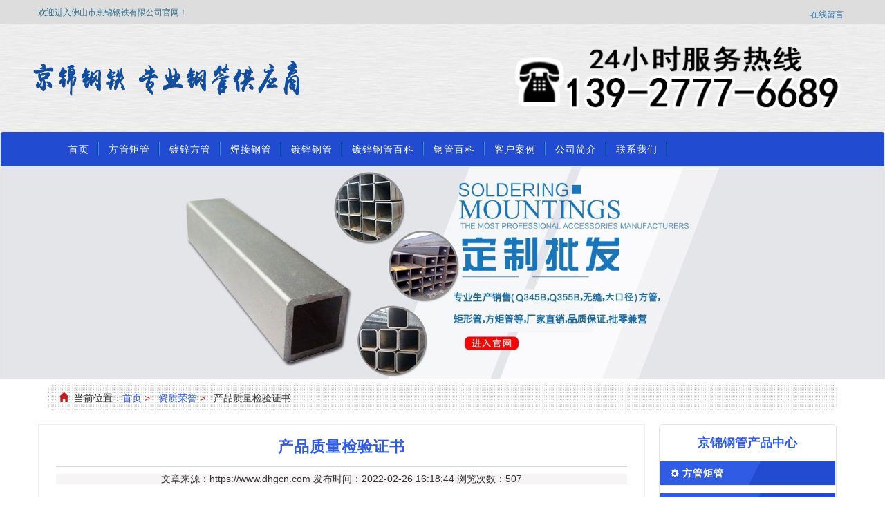

--- FILE ---
content_type: text/html; charset=utf-8
request_url: https://www.dhgcn.com/a/32.html
body_size: 6152
content:
<!DOCTYPE html>
<html lang="zh-CN">
<head>
<meta charset="utf-8">
<meta http-equiv="X-UA-Compatible" content="IE=edge">
<meta name="viewport" content="width=device-width, initial-scale=1.0">
<meta name="renderer" content="webkit">
<meta name="applicable-device"content="pc,mobile">
<script>
(function(){
var el = document.createElement("script");
el.src = "https://lf1-cdn-tos.bytegoofy.com/goofy/ttzz/push.js?1cc8cb06867a720977eb81ea93d0ca9c616e60dab08585dc1a52143c9143a6bffd9a9dcb5ced4d7780eb6f3bbd089073c2a6d54440560d63862bbf4ec01bba3a";
el.id = "ttzz";
var s = document.getElementsByTagName("script")[0];
s.parentNode.insertBefore(el, s);
})(window)
</script>
	<title>产品质量检验证书 - 方管钢管厂家批发</title>
	<meta name="keywords" content="" />
	<meta name="description" content="产品质量检验证书" />
<link rel="stylesheet" type="text/css" href="/storage/tpl/my_15/css/bootstrap.css" />
<link rel="stylesheet" type="text/css" href="/storage/tpl/my_15/css/style.css" />
<link rel="shortcut icon" href="/storage/16643/images/20211219/20211219175513_31818.png">
<meta http-equiv="Cache-Control" content="no-transform" />
<meta http-equiv="Cache-Control" content="no-siteapp" />
</head>
<body>
  <div class="header_title hidden-xs">
    <div class="container">
      <div class="row">
        <div class="welcome col-lg-5 col-md-6 col-sm-6 col-xs-12">
          <span class="pull-left">欢迎进入佛山市京锦钢铁有限公司官网！</span>
        </div>
        <div class="index col-lg-7 col-md-6 col-sm-6 col-xs-12">
				<ul class=" pull-right">
<li><a href="/ask.html"   rel="nofollow">在线留言</a></li>
				</ul>
        </div>
      </div>
    </div>
  </div>
  <div class="header">
    <div class="container">
      <div class="row">
        <div class="logo col-lg-7 col-md-6 col-sm-6 col-xs-12  col-md-pull-3">
          <a href="https://www.dhgcn.com" class="logo-huan"><h2>镀锌钢管_方管_广东钢管厂家_热浸锌钢管-广东佛山市京锦钢铁有限公司</h2></a>
          <!--<a href="https://www.dhgcn.com"><img class="img-responsive center-block pull-left" src="/storage/16643/images/20211231/20211231151618_86869.png" alt="网站LOGO的alt标签"/></a>幸之链SEO优化修改-->

        </div>
        <div class="hotline col-lg-5 col-md-6 col-sm-6 col-xs-12">
<img src="/storage/16643/banner/20180412/20180412214037_57091.png" class="img-responsive center-block pull-right" alt="方管厂联系电话"></a>
        </div>
      </div>
    </div>
  </div>
  <nav class="navbar navbar-default">
    <div class="container">
      <div class="container-fluid">
        <div class="navbar-header">
          <button type="button" class="navbar-toggle collapsed" data-toggle="collapse" data-target="#bs-example-navbar-collapse-1" aria-expanded="false">
            <span class="sr-only">Toggle navigation</span>
            <span class="icon-bar"></span>
            <span class="icon-bar"></span>
            <span class="icon-bar"></span>
          </button>
        </div>
        <div class="collapse navbar-collapse" id="bs-example-navbar-collapse-1">
          <ul class="nav navbar-nav">
<li><a href="/"   title="首页-镀锌钢管_方管_广东钢管厂家_热浸锌钢管">首页</a></li>
            <!--<li><a href="/"   title="首页">首页</a></li>幸之链SEO优化修改--><li><a href="/p/4"   title="方管矩管-镀锌钢管_方管_广东钢管厂家_热浸锌钢管">方管矩管</a></li>
            <!--<li><a href="/p/4"   title="方管矩管">方管矩管</a></li>幸之链SEO优化修改--><li><a href="/p/18"   title="镀锌方管-镀锌钢管_方管_广东钢管厂家_热浸锌钢管">镀锌方管</a></li>
            <!--<li><a href="/p/18"   title="镀锌方管">镀锌方管</a></li>幸之链SEO优化修改--><li><a href="/p/17"   title="焊接钢管-镀锌钢管_方管_广东钢管厂家_热浸锌钢管">焊接钢管</a></li>
            <!--<li><a href="/p/17"   title="焊接钢管">焊接钢管</a></li>幸之链SEO优化修改--><li><a href="/p/15"   title="镀锌钢管-镀锌钢管_方管_广东钢管厂家_热浸锌钢管">镀锌钢管</a></li>
            <!--<li><a href="/p/15"   title="镀锌钢管">镀锌钢管</a></li>幸之链SEO优化修改--><li><a href="/a/33"   title="镀锌钢管百科-镀锌钢管_方管_广东钢管厂家_热浸锌钢管">镀锌钢管百科</a></li>
            <!--<li><a href="/a/33"   title="镀锌钢管百科">镀锌钢管百科</a></li>幸之链SEO优化修改--><li><a href="/a/35"   title="钢管百科-镀锌钢管_方管_广东钢管厂家_热浸锌钢管">钢管百科</a></li>
            <!--<li><a href="/a/35"   title="钢管百科">钢管百科</a></li>幸之链SEO优化修改--><li><a href="/a/32"   title="客户案例-镀锌钢管_方管_广东钢管厂家_热浸锌钢管">客户案例</a></li>
            <!--<li><a href="/a/32"   title="客户案例">客户案例</a></li>幸之链SEO优化修改--><li><a href="http://www.dhgcn.com/about.html"   title="公司简介-镀锌钢管_方管_广东钢管厂家_热浸锌钢管">公司简介</a></li>
            <!--<li><a href="http://www.dhgcn.com/about.html"   title="公司简介">公司简介</a></li>幸之链SEO优化修改--><li><a href="http://www.dhgcn.com/contact.html"   title="联系我们-镀锌钢管_方管_广东钢管厂家_热浸锌钢管">联系我们</a></li>
            <!--<li><a href="http://www.dhgcn.com/contact.html"   title="联系我们">联系我们</a></li>幸之链SEO优化修改-->
          </ul>
        </div>
      </div>
    </div>
  </nav>
  <div class="banner">
    <img class="img-responsive center-block" src="/storage/16643/page/20211227/20211227183046_93804.jpg" alt="资质荣誉" >
  </div>
  <div class="container">
    <ol class="breadcrumb">
      <li><span class="glyphicon glyphicon-home" aria-hidden="true"></span>当前位置：<a href="https://www.dhgcn.com"><a href="/">首页</a> <span>&gt;</span> <a href="https://www.dhgcn.com/a/34">资质荣誉</a> <span>&gt;</span> 产品质量检验证书</a></li>
    </ol>
    <div class="clearfix"></div>
    <div class="row">
      <div class="artlist_main col-lg-9 col-md-9 col-sm-9 col-xs-12">
        <div class="aticle_content">
          <h1>产品质量检验证书</h1>
          <h4>
          	<span>文章来源：https://www.dhgcn.com</span>
          	<span>发布时间：2022-02-26 16:18:44 </span>
          	<span>浏览次数：507</span>
          </h4>
          <div class="clearfix"></div>
<p>产品质量检验证书</p>
          <div class="clearfix"></div>
					<div class="next">
<p>上一篇：<a href="#">没有了</a></p>
<p>下一篇：<a href="https://www.dhgcn.com/a/33.html">制造许可证</a></p>
					</div>
          <div class="bdsharebuttonbox pull-left">
          </div>
        </div>
        <div class="clearfix"></div>
        <div class="related_articles">
          <h3><span class="glyphicon glyphicon-leaf pull-left" aria-hidden="true"></span>资质荣誉相关文章</h3>
          <ul>
<li><span class="glyphicon glyphicon-forward pull-left" aria-hidden="true"></span><a href="https://www.dhgcn.com/a/32.html" title="产品质量检验证书" target="_blank">产品质量检验证书</a><span class="hidden-xs">2022-02-26</span></li><li><span class="glyphicon glyphicon-forward pull-left" aria-hidden="true"></span><a href="https://www.dhgcn.com/a/33.html" title="制造许可证" target="_blank">制造许可证</a><span class="hidden-xs">2022-02-26</span></li><li><span class="glyphicon glyphicon-forward pull-left" aria-hidden="true"></span><a href="https://www.dhgcn.com/a/34.html" title="管理体系认证" target="_blank">管理体系认证</a><span class="hidden-xs">2022-02-26</span></li><li><span class="glyphicon glyphicon-forward pull-left" aria-hidden="true"></span><a href="https://www.dhgcn.com/a/35.html" title="钢管工厂质量体系认证" target="_blank">钢管工厂质量体系认证</a><span class="hidden-xs">2022-02-26</span></li><li><span class="glyphicon glyphicon-forward pull-left" aria-hidden="true"></span><a href="https://www.dhgcn.com/a/39.html" title="产品认证证书" target="_blank">产品认证证书</a><span class="hidden-xs">2022-02-26</span></li><li><span class="glyphicon glyphicon-forward pull-left" aria-hidden="true"></span><a href="https://www.dhgcn.com/a/38.html" title="高频焊接钢管证书" target="_blank">高频焊接钢管证书</a><span class="hidden-xs">2022-02-26</span></li><li><span class="glyphicon glyphicon-forward pull-left" aria-hidden="true"></span><a href="https://www.dhgcn.com/a/37.html" title="钢管厂荣誉" target="_blank">钢管厂荣誉</a><span class="hidden-xs">2022-02-26</span></li><li><span class="glyphicon glyphicon-forward pull-left" aria-hidden="true"></span><a href="https://www.dhgcn.com/a/36.html" title="质量管理体系认证" target="_blank">质量管理体系认证</a><span class="hidden-xs">2022-02-26</span></li>
          </ul>
        </div>
        <div class="product">
          <h3><span class="glyphicon glyphicon-fire" aria-hidden="true"></span>最新产品推荐</h3>
          <div class="product_list">
            <div class="row">
<div class="col-lg-4 col-md-4 col-sm-6 col-xs-12">
                <div class="thumbnail">
                  <a href="https://www.dhgcn.com/p/44.html" target="_blank"><img src="/storage/16643/product/20220519/2022051954782_46354.jpg" class="img-responsive" alt="钢管脚手架价格"/></a>
                  <div class="caption">
                    <a href="https://www.dhgcn.com/p/44.html" title="钢管脚手架价格"  target="_blank">钢管脚手架价格</a>
                  </div>
                </div>
              </div><div class="col-lg-4 col-md-4 col-sm-6 col-xs-12">
                <div class="thumbnail">
                  <a href="https://www.dhgcn.com/p/43.html" target="_blank"><img src="/storage/16643/product/20220519/2022051905064_70526.jpg" class="img-responsive" alt="80*80方管价格"/></a>
                  <div class="caption">
                    <a href="https://www.dhgcn.com/p/43.html" title="80*80方管价格"  target="_blank">80*80方管价格</a>
                  </div>
                </div>
              </div><div class="col-lg-4 col-md-4 col-sm-6 col-xs-12">
                <div class="thumbnail">
                  <a href="https://www.dhgcn.com/p/42.html" target="_blank"><img src="/storage/16643/product/20220315/2022031582094_20015.jpg" class="img-responsive" alt="6分热镀锌钢管价格"/></a>
                  <div class="caption">
                    <a href="https://www.dhgcn.com/p/42.html" title="6分热镀锌钢管价格"  target="_blank">6分热镀锌钢管价格</a>
                  </div>
                </div>
              </div><div class="col-lg-4 col-md-4 col-sm-6 col-xs-12">
                <div class="thumbnail">
                  <a href="https://www.dhgcn.com/p/41.html" target="_blank"><img src="/storage/16643/product/20220313/2022031303244_83660.jpg" class="img-responsive" alt="80焊接钢管价格"/></a>
                  <div class="caption">
                    <a href="https://www.dhgcn.com/p/41.html" title="80焊接钢管价格"  target="_blank">80焊接钢管价格</a>
                  </div>
                </div>
              </div><div class="col-lg-4 col-md-4 col-sm-6 col-xs-12">
                <div class="thumbnail">
                  <a href="https://www.dhgcn.com/p/40.html" target="_blank"><img src="/storage/16643/product/20220519/2022051970756_39290.jpg" class="img-responsive" alt="40*40方管规格价格表"/></a>
                  <div class="caption">
                    <a href="https://www.dhgcn.com/p/40.html" title="40*40方管规格价格表"  target="_blank">40*40方管规格价格表</a>
                  </div>
                </div>
              </div><div class="col-lg-4 col-md-4 col-sm-6 col-xs-12">
                <div class="thumbnail">
                  <a href="https://www.dhgcn.com/p/39.html" target="_blank"><img src="/storage/16643/product/20220310/2022031061939_59425.jpg" class="img-responsive" alt="100*100热镀锌方管价格"/></a>
                  <div class="caption">
                    <a href="https://www.dhgcn.com/p/39.html" title="100*100热镀锌方管价格"  target="_blank">100*100热镀锌方管价格</a>
                  </div>
                </div>
              </div>
            </div>
          </div>
        </div>
      </div>
      <div class="prolist_side col-lg-3 col-md-3 col-sm-3 col-xs-12">
        <div class="prolist_pro">
<h2>京锦钢管产品中心</h2>
<h3><span class="glyphicon glyphicon-cog" aria-hidden="true"></span><a  rel="nofollow" href="https://www.dhgcn.com/p/4">方管矩管</a></h3>
<!--<h3><span class="glyphicon glyphicon-cog" aria-hidden="true"></span><a href="https://www.dhgcn.com/p/4">方管矩管</a></h3>幸之链SEO优化修改-->

<h3><span class="glyphicon glyphicon-cog" aria-hidden="true"></span><a  rel="nofollow" href="https://www.dhgcn.com/p/18">镀锌方管</a></h3>
<!--<h3><span class="glyphicon glyphicon-cog" aria-hidden="true"></span><a href="https://www.dhgcn.com/p/18">镀锌方管</a></h3>幸之链SEO优化修改-->

<h3><span class="glyphicon glyphicon-cog" aria-hidden="true"></span><a  rel="nofollow" href="https://www.dhgcn.com/p/17">焊接钢管</a></h3>
<!--<h3><span class="glyphicon glyphicon-cog" aria-hidden="true"></span><a href="https://www.dhgcn.com/p/17">焊接钢管</a></h3>幸之链SEO优化修改-->

<h3><span class="glyphicon glyphicon-cog" aria-hidden="true"></span><a  rel="nofollow" href="https://www.dhgcn.com/p/15">镀锌钢管</a></h3>
<!--<h3><span class="glyphicon glyphicon-cog" aria-hidden="true"></span><a href="https://www.dhgcn.com/p/15">镀锌钢管</a></h3>幸之链SEO优化修改-->


        </div>
        <div class="clearfix"></div>
        <div class="selection-guide hidden-xs">
          <h3><span class="glyphicon glyphicon-hand-right" aria-hidden="true"></span><a href="/a/33" target="_blank">镀锌钢管百科</a></h3>
          <ul>
<li><span class="glyphicon glyphicon-step-forward pull-left" aria-hidden="true"></span><a href="https://www.dhgcn.com/a/594.html" rel="nofollow"  title="如何按生产方式对无缝钢管进行分类?" target="_blank">如何按生产方式对无缝钢管进行分类?</a></li>
            <!--<li><span class="glyphicon glyphicon-step-forward pull-left" aria-hidden="true"></span><a href="https://www.dhgcn.com/a/594.html" title="如何按生产方式对无缝钢管进行分类?" target="_blank">如何按生产方式对无缝钢管进行分类?</a></li>幸之链SEO优化修改--><li><span class="glyphicon glyphicon-step-forward pull-left" aria-hidden="true"></span><a href="https://www.dhgcn.com/a/593.html" rel="nofollow"  title="镀锌方管尺寸都有哪些，没有所需要的尺寸怎么办" target="_blank">镀锌方管尺寸都有哪些，没有所需要的尺 ...</a></li>
            <!--<li><span class="glyphicon glyphicon-step-forward pull-left" aria-hidden="true"></span><a href="https://www.dhgcn.com/a/593.html" title="镀锌方管尺寸都有哪些，没有所需要的尺寸怎么办" target="_blank">镀锌方管尺寸都有哪些，没有所需要的尺 ...</a></li>幸之链SEO优化修改--><li><span class="glyphicon glyphicon-step-forward pull-left" aria-hidden="true"></span><a href="https://www.dhgcn.com/a/591.html" rel="nofollow"  title="冷镀锌方管与热镀锌方管的区别，掌握这些知识" target="_blank">冷镀锌方管与热镀锌方管的区别，掌握这 ...</a></li>
            <!--<li><span class="glyphicon glyphicon-step-forward pull-left" aria-hidden="true"></span><a href="https://www.dhgcn.com/a/591.html" title="冷镀锌方管与热镀锌方管的区别，掌握这些知识" target="_blank">冷镀锌方管与热镀锌方管的区别，掌握这 ...</a></li>幸之链SEO优化修改--><li><span class="glyphicon glyphicon-step-forward pull-left" aria-hidden="true"></span><a href="https://www.dhgcn.com/a/590.html" rel="nofollow"  title="镀锌方管国标，具体标准是什么" target="_blank">镀锌方管国标，具体标准是什么</a></li>
            <!--<li><span class="glyphicon glyphicon-step-forward pull-left" aria-hidden="true"></span><a href="https://www.dhgcn.com/a/590.html" title="镀锌方管国标，具体标准是什么" target="_blank">镀锌方管国标，具体标准是什么</a></li>幸之链SEO优化修改--><li><span class="glyphicon glyphicon-step-forward pull-left" aria-hidden="true"></span><a href="https://www.dhgcn.com/a/589.html" rel="nofollow"  title="镀锌方管国标，具体标准是什么" target="_blank">镀锌方管国标，具体标准是什么</a></li>
            <!--<li><span class="glyphicon glyphicon-step-forward pull-left" aria-hidden="true"></span><a href="https://www.dhgcn.com/a/589.html" title="镀锌方管国标，具体标准是什么" target="_blank">镀锌方管国标，具体标准是什么</a></li>幸之链SEO优化修改--><li><span class="glyphicon glyphicon-step-forward pull-left" aria-hidden="true"></span><a href="https://www.dhgcn.com/a/588.html" rel="nofollow"  title="镀锌方管价格表在哪可以获得，掌握这几种方法" target="_blank">镀锌方管价格表在哪可以获得，掌握这几 ...</a></li>
            <!--<li><span class="glyphicon glyphicon-step-forward pull-left" aria-hidden="true"></span><a href="https://www.dhgcn.com/a/588.html" title="镀锌方管价格表在哪可以获得，掌握这几种方法" target="_blank">镀锌方管价格表在哪可以获得，掌握这几 ...</a></li>幸之链SEO优化修改--><li><span class="glyphicon glyphicon-step-forward pull-left" aria-hidden="true"></span><a href="https://www.dhgcn.com/a/587.html" rel="nofollow"  title="镀锌方管厚度要如何确定更准确？" target="_blank">镀锌方管厚度要如何确定更准确？</a></li>
            <!--<li><span class="glyphicon glyphicon-step-forward pull-left" aria-hidden="true"></span><a href="https://www.dhgcn.com/a/587.html" title="镀锌方管厚度要如何确定更准确？" target="_blank">镀锌方管厚度要如何确定更准确？</a></li>幸之链SEO优化修改--><li><span class="glyphicon glyphicon-step-forward pull-left" aria-hidden="true"></span><a href="https://www.dhgcn.com/a/586.html" rel="nofollow"  title="如何选择生产镀锌方矩管的厂家？" target="_blank">如何选择生产镀锌方矩管的厂家？</a></li>
            <!--<li><span class="glyphicon glyphicon-step-forward pull-left" aria-hidden="true"></span><a href="https://www.dhgcn.com/a/586.html" title="如何选择生产镀锌方矩管的厂家？" target="_blank">如何选择生产镀锌方矩管的厂家？</a></li>幸之链SEO优化修改--><li><span class="glyphicon glyphicon-step-forward pull-left" aria-hidden="true"></span><a href="https://www.dhgcn.com/a/585.html" rel="nofollow"  title="镀锌方管的规格如何确定？" target="_blank">镀锌方管的规格如何确定？</a></li>
            <!--<li><span class="glyphicon glyphicon-step-forward pull-left" aria-hidden="true"></span><a href="https://www.dhgcn.com/a/585.html" title="镀锌方管的规格如何确定？" target="_blank">镀锌方管的规格如何确定？</a></li>幸之链SEO优化修改--><li><span class="glyphicon glyphicon-step-forward pull-left" aria-hidden="true"></span><a href="https://www.dhgcn.com/a/584.html" rel="nofollow"  title="热镀锌方矩管的价格受到哪些因素影响？" target="_blank">热镀锌方矩管的价格受到哪些因素影响？</a></li>
            <!--<li><span class="glyphicon glyphicon-step-forward pull-left" aria-hidden="true"></span><a href="https://www.dhgcn.com/a/584.html" title="热镀锌方矩管的价格受到哪些因素影响？" target="_blank">热镀锌方矩管的价格受到哪些因素影响？</a></li>幸之链SEO优化修改-->
          </ul>
        </div>
        <div class="clearfix"></div>
        <div class="technical-guide hidden-xs">
          <h3><span class="glyphicon glyphicon-education" aria-hidden="true"></span><a href="/a/35" target="_blank">钢管百科</a></h3>
          <ul>
<li><span class="glyphicon glyphicon-chevron-right pull-left" aria-hidden="true"></span><a href="https://www.dhgcn.com/a/700.html" rel="nofollow"  title="热镀锌方管优点一般长度是多少米" target="_blank">热镀锌方管优点一般长度是多少米</a></li>
            <!--<li><span class="glyphicon glyphicon-chevron-right pull-left" aria-hidden="true"></span><a href="https://www.dhgcn.com/a/700.html" title="热镀锌方管优点一般长度是多少米" target="_blank">热镀锌方管优点一般长度是多少米</a></li>幸之链SEO优化修改--><li><span class="glyphicon glyphicon-chevron-right pull-left" aria-hidden="true"></span><a href="https://www.dhgcn.com/a/699.html" rel="nofollow"  title="镀锌方管分类有分冷镀热镀吗" target="_blank">镀锌方管分类有分冷镀热镀吗</a></li>
            <!--<li><span class="glyphicon glyphicon-chevron-right pull-left" aria-hidden="true"></span><a href="https://www.dhgcn.com/a/699.html" title="镀锌方管分类有分冷镀热镀吗" target="_blank">镀锌方管分类有分冷镀热镀吗</a></li>幸之链SEO优化修改--><li><span class="glyphicon glyphicon-chevron-right pull-left" aria-hidden="true"></span><a href="https://www.dhgcn.com/a/697.html" rel="nofollow"  title="镀锌方管使用注意有哪些特点" target="_blank">镀锌方管使用注意有哪些特点</a></li>
            <!--<li><span class="glyphicon glyphicon-chevron-right pull-left" aria-hidden="true"></span><a href="https://www.dhgcn.com/a/697.html" title="镀锌方管使用注意有哪些特点" target="_blank">镀锌方管使用注意有哪些特点</a></li>幸之链SEO优化修改--><li><span class="glyphicon glyphicon-chevron-right pull-left" aria-hidden="true"></span><a href="https://www.dhgcn.com/a/696.html" rel="nofollow"  title="冷热镀锌方管怎么区别一般有什么用途" target="_blank">冷热镀锌方管怎么区别一般有什么用途</a></li>
            <!--<li><span class="glyphicon glyphicon-chevron-right pull-left" aria-hidden="true"></span><a href="https://www.dhgcn.com/a/696.html" title="冷热镀锌方管怎么区别一般有什么用途" target="_blank">冷热镀锌方管怎么区别一般有什么用途</a></li>幸之链SEO优化修改--><li><span class="glyphicon glyphicon-chevron-right pull-left" aria-hidden="true"></span><a href="https://www.dhgcn.com/a/695.html" rel="nofollow"  title="镀锌方管是什么材质有哪些特性" target="_blank">镀锌方管是什么材质有哪些特性</a></li>
            <!--<li><span class="glyphicon glyphicon-chevron-right pull-left" aria-hidden="true"></span><a href="https://www.dhgcn.com/a/695.html" title="镀锌方管是什么材质有哪些特性" target="_blank">镀锌方管是什么材质有哪些特性</a></li>幸之链SEO优化修改--><li><span class="glyphicon glyphicon-chevron-right pull-left" aria-hidden="true"></span><a href="https://www.dhgcn.com/a/694.html" rel="nofollow"  title="镀锌方管焊接为何会开裂如何安装插座" target="_blank">镀锌方管焊接为何会开裂如何安装插座</a></li>
            <!--<li><span class="glyphicon glyphicon-chevron-right pull-left" aria-hidden="true"></span><a href="https://www.dhgcn.com/a/694.html" title="镀锌方管焊接为何会开裂如何安装插座" target="_blank">镀锌方管焊接为何会开裂如何安装插座</a></li>幸之链SEO优化修改--><li><span class="glyphicon glyphicon-chevron-right pull-left" aria-hidden="true"></span><a href="https://www.dhgcn.com/a/693.html" rel="nofollow"  title="镀锌方管您了解多少跟圆管的区别" target="_blank">镀锌方管您了解多少跟圆管的区别</a></li>
            <!--<li><span class="glyphicon glyphicon-chevron-right pull-left" aria-hidden="true"></span><a href="https://www.dhgcn.com/a/693.html" title="镀锌方管您了解多少跟圆管的区别" target="_blank">镀锌方管您了解多少跟圆管的区别</a></li>幸之链SEO优化修改--><li><span class="glyphicon glyphicon-chevron-right pull-left" aria-hidden="true"></span><a href="https://www.dhgcn.com/a/692.html" rel="nofollow"  title="镀锌方管放置注意点和镀锌方钢的区别" target="_blank">镀锌方管放置注意点和镀锌方钢的区别</a></li>
            <!--<li><span class="glyphicon glyphicon-chevron-right pull-left" aria-hidden="true"></span><a href="https://www.dhgcn.com/a/692.html" title="镀锌方管放置注意点和镀锌方钢的区别" target="_blank">镀锌方管放置注意点和镀锌方钢的区别</a></li>幸之链SEO优化修改--><li><span class="glyphicon glyphicon-chevron-right pull-left" aria-hidden="true"></span><a href="https://www.dhgcn.com/a/691.html" rel="nofollow"  title="镀锌方管价格介绍会生锈吗" target="_blank">镀锌方管价格介绍会生锈吗</a></li>
            <!--<li><span class="glyphicon glyphicon-chevron-right pull-left" aria-hidden="true"></span><a href="https://www.dhgcn.com/a/691.html" title="镀锌方管价格介绍会生锈吗" target="_blank">镀锌方管价格介绍会生锈吗</a></li>幸之链SEO优化修改--><li><span class="glyphicon glyphicon-chevron-right pull-left" aria-hidden="true"></span><a href="https://www.dhgcn.com/a/690.html" rel="nofollow"  title="如何判断热镀锌方管质量和广泛应用" target="_blank">如何判断热镀锌方管质量和广泛应用</a></li>
            <!--<li><span class="glyphicon glyphicon-chevron-right pull-left" aria-hidden="true"></span><a href="https://www.dhgcn.com/a/690.html" title="如何判断热镀锌方管质量和广泛应用" target="_blank">如何判断热镀锌方管质量和广泛应用</a></li>幸之链SEO优化修改-->
          </ul>
        </div>
        <div class="clearfix"></div>
        <div class="list-contact">
<h4><span class="glyphicon glyphicon-headphones" aria-hidden="true"></span>联系方式</h4>
          <ul>
            <li><span class="glyphicon glyphicon-user" aria-hidden="true"></span>联系人：帅先生</li>
            <li><span class="glyphicon glyphicon-phone" aria-hidden="true"></span>手机：13927776689</li>
            <li><span class="glyphicon glyphicon-cd" aria-hidden="true"></span>销售QQ：1003000354</li>
            <li><span class="glyphicon glyphicon-qrcode" aria-hidden="true"></span>微信号：13927776689</li>
            <li><span class="glyphicon glyphicon-envelope" aria-hidden="true"></span>邮箱：1003000354@qq.com</li>
            <li><span class="glyphicon glyphicon-map-marker" aria-hidden="true"></span>地址：广东省佛山市顺德区乐从镇乐从钢铁世界</li>
            <img src="/storage/16643/images/20211219/20211219174245_22238.png" class="img-responsive center-block hidden-xs" />
          </ul>
        </div>
      </div>
    </div>
  </div><!--main end-->
  <div class="clearfix"></div>
<div class="footer">
  <script>
var _hmt = _hmt || [];
(function() {
  var hm = document.createElement("script");
  hm.src = "https://hm.baidu.com/hm.js?2e9e64dd945ef5c81dc9c9cafd03336c";
  var s = document.getElementsByTagName("script")[0]; 
  s.parentNode.insertBefore(hm, s);
})();
</script>
    <div class="container">
      <div class="row">
      <ul class="list-inline hidden-xs">
<li><a href="http://www.dhgcn.com/"  title="镀锌钢管_方管_广东钢管厂家_热浸锌钢管-佛山市京锦钢铁有限公司">方管厂首页</a></li>
        <li><a href="http://www.dhgcn.com/p/4"  >方管矩管</a></li>
        <li><a href="http://www.dhgcn.com/p/18"  >镀锌方管</a></li>
        <li><a href="http://www.dhgcn.com/p/17" >焊接钢管</a></li>
        <li><a href="http://www.dhgcn.com/p/15"  >镀锌钢管</a></li>
        <li><a href="http://www.dhgcn.com/a/33"  >镀锌钢管百科</a></li>
        <li><a href="http://www.dhgcn.com/a/35"  >钢管百科</a></li>
        <li><a href="http://www.dhgcn.com/a/9"  >方管规格表</a></li>
        <li><a href="http://www.dhgcn.com/a/32"  >客户案例</a></li>
        <li><a href="http://www.dhgcn.com/about.html"  >公司简介</a></li>
        <li><a href="http://www.dhgcn.com/contact.html"  >联系我们</a>
        </li><li><a href="http://www.dhgcn.com/a/34"  rel="nofollow" >资质荣誉</a></li>
        <li><a href="http://www.dhgcn.com/ask.html"  rel="nofollow" >在线留言</a></li>
      </ul>
        <!--<ul class="list-inline hidden-xs">
<li><a href="/"  title="方管厂首页">方管厂首页</a></li><li><a href="/p/4"  title="方管矩管">方管矩管</a></li><li><a href="/p/18"  title="镀锌方管">镀锌方管</a></li><li><a href="/p/17"  title="焊接钢管">焊接钢管</a></li><li><a href="/p/15"  title="镀锌钢管">镀锌钢管</a></li><li><a href="/a/33"  title="镀锌钢管百科">镀锌钢管百科</a></li><li><a href="/a/35"  title="钢管百科">钢管百科</a></li><li><a href="/a/9"  title="方管规格表">方管规格表</a></li><li><a href="/a/32"  title="客户案例">客户案例</a></li><li><a href="/about.html"  title="公司简介">公司简介</a></li><li><a href="/contact.html"  title="联系我们">联系我们</a></li><li><a href="/a/34"  rel="nofollow" title="资质荣誉">资质荣誉</a></li><li><a href="/ask.html"  rel="nofollow" title="在线留言">在线留言</a></li>
      </ul>幸之链SEO优化修改-->

      <img class="pull-left weixin hidden-xs" class="img-responsive" src="/storage/16643/images/20211219/20211219174245_22238.png"/>
      <div class="foot_content">
        <p><span class="glyphicon glyphicon-copyright-mark" aria-hidden="true"></span>Copyright © 2018-2022 佛山市京锦钢铁有限公司  版权所有</p>
        <p><a href="http://www.dhgcn.com/" target="_self">佛山市京锦钢铁有限公司</a></p>
        <p class="hidden-xs"><span class="glyphicon glyphicon-map-marker" aria-hidden="true"></span>地址：广东省佛山市顺德区乐从镇乐从钢铁世界    <span class="glyphicon glyphicon-phone" aria-hidden="true"></span>电话：13927776689</p>
        <p class="visible-xs-block"><span class="glyphicon glyphicon-map-marker" aria-hidden="true"></span>地址：广东省佛山市顺德区乐从镇乐从钢铁世界</p>
        <p class="visible-xs-block"><span class="glyphicon glyphicon-phone" aria-hidden="true"></span>电话：13927776689</p>
        <p class="hidden-xs"><span class="glyphicon glyphicon-envelope" aria-hidden="true"></span>企业邮箱：1003000354@qq.com    <span class="glyphicon glyphicon-cd" aria-hidden="true"></span>业务QQ：1003000354</p>
        <p class="visible-xs-block"><span class="glyphicon glyphicon-cd" aria-hidden="true"></span>业务QQ：1003000354</p>     
        <p class="hidden-xs"><a rel="noopener noreferrer nofollow" href="https://beian.miit.gov.cn/" target="_blank">粤ICP备2022007611号</a>
      </div>
    </div>
    </div>
  </div>
<script src="/storage/tpl/my_15/js/jquery.min.js"></script>
<script src="/storage/tpl/my_15/js/bootstrap.min.js"></script>
<script src="/storage/tpl/my_15/js/scroll.js" type="text/javascript" charset="UTF-8"></script>
<script src="/storage/tpl/my_15/js/jquery.js"></script>
<script type="text/javascript">
 $(document).ready(function(){
	$('.marquee').kxbdMarquee({
			direction:'left',//up,left,down,right四个方向可选
			eventA:'mouseenter',
			eventB:'mouseleave'
	});
});
   $(document).ready(function(){
	$('.roll').kxbdMarquee({
			direction:'up',//up,left,down,right四个方向可选
			eventA:'mouseenter',
			eventB:'mouseleave'
	});
});
    	if (navigator.userAgent.match(/IEMobile\/10\.0/)) {
  var msViewportStyle = document.createElement('style')
  msViewportStyle.appendChild(
    document.createTextNode(
      '@-ms-viewport{width:auto!important}'
    )
  )
  document.querySelector('head').appendChild(msViewportStyle)
}
</script>
<script type="text/javascript">
    $(function(){
    	$(".film_focus").th_video_focus({
    		navContainerClass:".film_focus_nav",
    		focusContainerClass:".film_focus_imgs",
    		delayTime:5000
    	});
    });
</script>
<script>$('body').scrollspy({ target: '#navbar-example' })</script>
<script>window._bd_share_config={"common":{"bdSnsKey":{},"bdText":"","bdMini":"2","bdMiniList":false,"bdPic":"","bdStyle":"0","bdSize":"16"},"share":{"bdSize":16}};with(document)0[(getElementsByTagName('head')[0]||body).appendChild(createElement('script')).src='http://bdimg.share.baidu.com/static/api/js/share.js?v=89860593.js?cdnversion='+~(-new Date()/36e5)];</script>
</body>
</html><div style="text-align:center;display:none;"><span>Processed in 0.053705 Second ,&nbsp;35 querys.</span></div><div style="display:none;" id="__crond"><script type="text/javascript">(function(){setTimeout(()=>{document.getElementById("__crond").insertAdjacentHTML("afterBegin","<img src=\"/index.php?m=web&c=api&a=crond\" height=0/>")},1000)})();</script></div>

--- FILE ---
content_type: text/css
request_url: https://www.dhgcn.com/storage/tpl/my_15/css/style.css
body_size: 5789
content:
*{ margin:0; padding:0; list-style:none;}
body{background:#FFFFFF; font-family: "Helvetica Neue", Helvetica, Arial, Microsoft Yahei, sans-serif;}
.clearfix{clear: both;height: 10px;}
.clearfix20{clear: both;height: 20px;}
.container {}
.logo{text-align: center;}
.hotline{text-align: center;}

.logo-huan{  display: block; background: url("http://www.dhgcn.com/storage/16643/images/20211231/20211231151618_86869.png") no-repeat 100% 100%; text-indent: -9999em; height: 66px;       }


@media (min-width: 768px) {
.logo{text-align: left; margin: 0; padding-bottom: 30px; margin-top: 17px;}
.hotline{text-align: right; margin: 0; padding-bottom: 30px; margin-top: 17px;}
}
@media (min-width: 992px) {
.logo{text-align: left; margin: 0; padding-bottom: 30px; margin-top: 17px;}
.hotline{text-align: right; margin: 0; padding-bottom: 30px; margin-top: 17px;}
}
@media (min-width: 1200px) {
.logo{text-align: left; margin: 0; padding-bottom: 30px; margin-top: 17px;}
.hotline{text-align: right; margin: 0; padding-bottom: 30px; margin-top: 17px;}
}
@media (max-width: 766px) {
.logo{text-align: left; margin: 0; padding-bottom: 0; margin-top: 0;}
}
.header_title{background: #ddd;}
.index{padding: 0 10px;}
.index ul{margin-bottom: 0;}
.index ul li{padding: 0 5px; display: inline;}
.index ul li a{font-size: 12px;}
.welcome{padding: 0 10px; font-size: 12px; color: #31708f;}
.welcome span{padding-bottom: 8px;}
.header{background: url(../images/header_bg.png) repeat;}
.navbar{margin-bottom: 0;}
.navbar-default {background: #214bd1; border-color: #e7e7e7;}
.navbar-nav > li {float: left; background: #214bd1;}
.navbar-default .navbar-nav > li > a {color: #fff; font-size: 14px; letter-spacing:1px; background: url(../images/nav_li_a.png) no-repeat; background-position: right center;}
.navbar-default .navbar-nav > li > a:hover{color:#FF0000; background: url(../images/nav_li.png) repeat-x;}
.navbar-default .navbar-nav > li > a:focus {color: #ffd735; background-color: transparent;}
.container-fluid{padding-left: 0; padding-right: :0;}
.hot-search{margin: 10px 0;}
.hot-search span{padding-left: 10px;  font-weight: bolder; font-size: 12px;}
.hot-search a{margin: 0 10px; color: #084679; font-size: 12px;}
.hot-search a:hover{color:#FF0000;}
.partner{background: #f6f4f4; margin: 20px 10px 20px 10px;}
.partner h2{margin-top: 5px;}
.partner img{display: block; margin-left: auto; margin-right: auto;}
.partner_list{padding: 10px 5px; border: 1px solid #eee;}
.partner_list ul li{float: left; padding: 5px 10px;}
.partner_list ul li p{text-align: center; margin: 12px 0 0 0; font-size: 14px;}
.partner_list .marquee{height: 135px; width: auto; overflow: hidden;}
.row .col-lg-3 .col-md-3 .col-sm-3 .col-xs-12{margin-bottom: 0;}
.prolist{border:solid #e5e5e5 1px; margin-right: 25px; border-radius:5px; margin-left: 10px;}
.prolist h2{background: #fff; font-size:18px; line-height: 32px; text-align: center; color: #305BE4; margin-top: 10px; font-weight: bold;}
.prolist h3{background: url(../images/pro_h3.jpg) repeat-x; color:#fff; font-size:14px; color: #fff; line-height: 34px; padding-left: 15px; margin-top: 0px; font-weight: bold; border: 1px solid #eeeded;}
.prolist h3 span{margin-right: 5px; color: #fff; font-size: 12px;}
.prolist h3 a{color: #fff;}
.prolist h3 a:hover{color: #fa1020;}
.prolist ul{margin-bottom: 10px;}
.prolist ul li{line-height: 30px;}
.prolist ul li span{margin-right: 6px; color: #c31f1f; font-size: 12px; padding-left: 10px;}
.prolist ul li a{margin-left: 0; color: #444444;}
.prolist ul li a:hover, a:focus {color: #fa1020; text-decoration: underline;}
.product h2{font-size:16px; margin: 5px 10px 0 10px; line-height: 32px; padding-left: 0; color: #305BE4; font-weight: bold; border-bottom: 2px solid #d5d5d5; font-style:italic; letter-spacing: 1px;}
.product h2 span{margin-right: 6px; padding-left: 10px; font-size: 16px;}
.product h2 a{color: #FCFCFC; font-size: 12px; padding: 1px; background: #C31F1F; border-radius: 3px;}
.product h2 a:hover, a:focus {color: #fff; text-decoration: underline;}
.product h3{font-size:16px; margin: 5px 10px 0 10px; line-height: 32px; padding-left: 10px; color: #305BE4; font-weight: bold; border-bottom: 2px solid #d5d5d5; font-style:italic; letter-spacing: 1px;}
.product h3 span{padding-right: 8px; font-size: 14px; color: #305BE4;}
.product h3 a{color: #FCFCFC; font-size: 12px; padding: 1px; background: #C31F1F; border-radius: 3px;}
.product h3 a:hover, a:focus {color: #fff; text-decoration: underline;}
.product_list .row {margin: 10px 0 0 0;}
.product_list .thumbnail {background:none ; display: block; line-height: 1.5; margin: 0 9px 20px 9px; border-radius: 0px; padding: 0px;}
.product_list h2{background: url(../images/hot_pro.png) repeat-x; font-size:14px; margin-bottom:0; line-height: 32px; padding-left: 30px; color: #333;margin-top: 0px; font-weight: bold;}
.product_list .thumbnail .caption {text-align: center; background: #f6f4f4; padding: 8px;}
.product_list .thumbnail .caption a{font-size: 14px; color: #444444; font-weight: bold;}
.product_list .thumbnail .caption a:hover{color: #fa1020;}
.product_list .thumbnail .caption ul{margin-bottom: 0; margin-top: 3px;}
.product_list .thumbnail .caption ul li{font-size: 12px; color: #666666; padding-top: 3px;}
.product_list p{font-size: 14px; text-indent: 2em; margin-bottom: 0;}
.col-xs-1, .col-sm-1, .col-md-1, .col-lg-1, .col-xs-2, .col-sm-2, .col-md-2, .col-lg-2, .col-xs-3, .col-sm-3, .col-md-3, .col-lg-3, .col-xs-4, .col-sm-4, .col-md-4, .col-lg-4, .col-xs-5, .col-sm-5, .col-md-5, .col-lg-5, .col-xs-6, .col-sm-6, .col-md-6, .col-lg-6, .col-xs-7, .col-sm-7, .col-md-7, .col-lg-7, .col-xs-8, .col-sm-8, .col-md-8, .col-lg-8, .col-xs-9, .col-sm-9, .col-md-9, .col-lg-9, .col-xs-10, .col-sm-10, .col-md-10, .col-lg-10, .col-xs-11, .col-sm-11, .col-md-11, .col-lg-11, .col-xs-12, .col-sm-12, .col-md-12, .col-lg-12 {
    min-height: 1px;
    padding-left: 0px;
    padding-right: 0px;
    padding-top: 10px;
    position: relative;
}
.box{margin: 0 0 20px 0;}
.advantage{background: url(../images/advantage.gif) repeat; margin-left: 10px; margin-right: 10px;}
.advantage h2{background: url(../images/reason.png) no-repeat; margin: 0 -15px;}
.advantage .row{margin-bottom: 25px;}
.advantage h3{color: #c40202; margin-top: 10px; margin-bottom: 15px; font-size: 29px; font-weight: bold;}
.advantage h3 span{color: #ff0000; font-size: 70px; margin-right: 10px}
.advantage p{color: #373737; padding-left: 105px; background: url(../images/ad_ico.png) no-repeat 85px; font-size: 16px;}
.advantage li{color: #2F78E4; padding-left: 105px; margin-top: 20px; background: url(../images/ad_ico.png) no-repeat 85px; font-size: 16px;}
.advantage b{color: #373737; padding-left: 90px; font-size: 18px; position: absolute; margin-top: 18px;}
.words{margin-top: 10px; padding: 0 23px;}
.pic{padding: 20px 30px 0 30px;}
.process h3{background: #ffffff; font-size:18px; margin-bottom:0; margin-top:20px; line-height: 32px; padding-left: 10px; color: #305BE4; font-weight: bold; border-bottom: 2px solid #d5d5d5; /*font-style:italic;*/ letter-spacing: 1px;}
.process h3 span{margin-right: 6px; font-size: 15px;}
.film_focus{width:1170px; overflow:hidden; position:relative; margin:15px auto; height:432px; border-top:solid 3px #47a3ff;}
.film_focus .film_focus_imgs_wrap{background:url(images/load.gif) no-repeat center center;width:1003px; float:right; overflow:hidden;height:430px;}
.film_focus ul.film_focus_imgs{height:auto; position:absolute; right:0; overflow:hidden; width:1003px;}
.film_focus ul.film_focus_imgs li{overflow:hidden; height:430px; width:1003px; height:auto; bottom:0; margin:2px 0;}
.film_focus ul.film_focus_imgs li img{height:205px; width:324px;}
.film_focus ul.film_focus_nav{width:193px; position:absolute; left:0; top:0; z-index:100;}
.film_focus ul.film_focus_nav li{width:170px;height:107px;left:0px;padding:0px 10px;word-break:break-all;color:#47a3ff;font-size:20px;overflow:hidden;line-height:105px; background:#fff; border-left:solid 1px #d7d7d7; border-right:solid 2px #47a3ff; border-bottom:solid 1px #d7d7d7;}
.film_focus ul.film_focus_nav li.cur{width:170px;left:0px;padding:0px 10px;word-break:break-all;color:#fff;overflow:hidden;line-height:105px; background:#47a3ff; cursor:pointer; border-left:solid 1px #47a3ff; border-right:solid 2px #47a3ff;border-bottom:solid 1px #47a3ff;}
.film_focus ul.film_focus_nav li b{display:none;height:105px;width:170px;float:left;}
.film_focus ul.film_focus_nav li span img{ float:left; margin:35px 10px 0 10px;}
.film_focus ul.film_focus_nav li b p img{ float:left; margin:35px 10px 0 10px;}
.film_focus ul.film_focus_nav li.cur b{ font-weight:100;}
.film_focus ul.film_focus_nav li span.zhanl img{ float:left; margin:42px 10px 0 10px;}
.film_focus ul.film_focus_nav li b p{ line-height:105px; font-size:20px; color:#fff;}
.film_focus ul.film_focus_nav li b.zhanl p img{ float:left; margin:42px 5px 0 5px;}
.film_focus ul.film_focus_nav li p{ line-height:105px; color:#47a3ff; font-size:20px;}
.film_focus ul.film_focus_nav li span.huod img{ float:left; margin:25px 10px 0 10px;}
.film_focus ul.film_focus_nav li b.huod p img{ float:left; margin:25px 10px 0 10px;}
.film_focus ul.film_focus_nav li.cur b{display:block;vertical-align: middle;display: table-cell;height:105px;width:170px;float:left;}
.film_focus ul.film_focus_nav li.cur span{display:none;}
.film_focus ul.film_focus_nav li b p{ font-size:20px;}
.film_focus_imgs li dl dd{float:left;width:324px; height:205px; margin:0px 0 10px 10px; }
.film_focus_imgs li dl dd a{ width:324px; height:205px; display:block;}
.film_focus_imgs li dl dd a .mouse_s{width:324px; height:205px;}
.film_focus_imgs li dl dd a .mouse_s p{width:100%;bottom:40px; position:relative; line-height:40px; background:#d2d2d2; color:#333; font-size:14px; text-align:center;}
.film_focus_imgs li dl dd a .hover_s{width:324px; height:205px; position:relative;top:-990px;}
.film_focus_imgs li dl dd a .hover_s p{ background:#d2d2d2; color:#333; font-size:14px; text-align:center;}
.film_focus_imgs li dl dd a:hover .hover_s{ display:block; height:205px;top:-205px;}
.film_focus_imgs li dl dd a:hover .hover_s p{width:100%; text-align:center;bottom:40px; line-height:40px; background:none;position:relative; font-size:14px; color:#fff;}
.box1{margin: 10px 0 20px 0;}
.video{padding: 0;}
.video h2{font-size:16px; margin:10px 10px 0 10px; line-height: 32px; color: #444444; font-weight: bold; /*font-style:italic;*/ letter-spacing: 1px;}
.video ul{display:table;margin:0 auto;}
.nav-tabs > li.active > a{color: #305BE4;}
.nav-tabs > li a:hover{color: #FF0000;}
.nav-tabs > li.active > a:hover{color: #FF0000;}
.nav-tabs > li.active > a:focus{color: #FF0000;}
.nav-tabs {border-bottom: 1px solid #d5d5d5;}
.video embed{padding: 10px 10px 10px 15px;}
.tab-content{margin: 10px 10px 0 10px;}
.tab-content span{margin: 0px 145px; font-size: 16px;}
.guidance{margin: 0 10px; position: relative;}
.guidance h3{font-size:16px; margin-bottom:0; margin-top:10px; line-height: 32px; color: #305BE4; margin-right: 25px; padding-left: 10px; font-weight: bold; border-bottom: 2px solid #d5d5d5; /*font-style:italic;*/ letter-spacing: 1px;}
.guidance h3 .pull-left{padding-top: 6px; font-size: 14px;}
.guidance h3 span{float: right; padding-right: 10px;}
.guidance h3 span a{color: #FCFCFC; font-size: 12px; padding: 1px; background: #C31F1F; border-radius: 3px;}
.guidance ul{margin: 15px 25px 10px 0px; padding: 5px 0;     border: 1px #eee solid;}
.guidance ul li{line-height: 30px; padding-left:22px;}
.guidance ul li .pull-left{color: #c31f1f; font-size: 12px;     padding-top: 8px;}
.guidance ul li span{padding-right: 10px; font-size: 13px;}
.guidance ul li a{color: #333;}
.guidance ul li a:hover{color: #fa1020;}
.cooperation h2{margin-top: 10px; margin-bottom: 0;}
.company h3{font-size:16px; margin-bottom:0; margin-top:0; line-height: 32px; color: #305BE4; margin-right: 25px; padding-left: 10px; font-weight: bold; border-bottom: 2px solid #d5d5d5; /*font-style:italic;*/ letter-spacing: 1px;}
.company h3 span{float: right; padding-right: 10px;}
.company h3 .pull-left{padding-top: 6px; font-size: 14px;}
.company h3 span a{color: #FCFCFC; font-size: 12px; padding: 1px; background: #C31F1F; border-radius: 3px;}
.conpany_brief{padding-right: 30px; font-size: 12px; margin-left: 10px;}
.conpany_brief embed{margin: 20px 10px;}
.conpany_brief p{padding: 0 10px; line-height: 24px; text-indent: 2em; margin-bottom: 0;}
.conpany_brief h6 embed{text-indent:0;}
.news{margin: 0 10px 10px 10px;}
.news h3{font-size:16px; margin-bottom:0; margin-top:0; line-height: 32px; color: #305BE4; padding-left: 10px; font-weight: bold; border-bottom: 2px solid #d5d5d5; /*font-style:italic;*/ letter-spacing: 1px;}
.news h3 span{padding-right: 10px;}
.news h3 span a{color: #337ab7; font-weight: normal;}
.news h3 a{color: #305BE4;}
.news h3 a:hover{color: #fa1020;}
.news ul{margin: 15px 0px 10px 0px; background: url(../images/article.png) repeat; border: 1px #ADACAC dashed;}
.news ul li{line-height: 30px; padding-top: 5px;}
.news ul li span {padding: 5px 10px 0 10px; font-size: 12px; color: #c31f1f;}
.news ul li a{color: #333; padding-left:0;}
.news ul li a:hover{color: #fa1020;}
/*--公司资质与荣誉滚动--*/
.certificates h3{font-size:16px; margin-bottom: 10px; margin-top:0; line-height: 32px; color: #305BE4; padding-left: 10px; font-weight: bold; border-bottom: 2px solid #d5d5d5; /*font-style:italic;*/ letter-spacing: 1px;}
.certificates h3 span{padding-right: 10px;}
.certificates h3 a{color: #305BE4;}
.certificates h3 a:hover{color: #fa1020;}
.certificates_list{padding: 10px 5px; border: 1px solid #eee;}
.certificates_list ul li{display: inline; float: left; padding: 5px 10px;}
.certificates_list ul li p{text-align: center; margin: 10px 0 0 0;}
.certificates_list ul li p a:hover{color: #fa1020;}
.certificates_list .marquee{height: 235px; width: auto; overflow: hidden;}
.guidance .roll{height: 304px; width: auto; overflow: hidden; margin-top: 0;}
.contact{margin: 0 10px; position: relative;}
.contact h4{font-size:16px; margin-bottom:0; margin-top:10px; line-height: 32px; color: #305BE4; margin-right: 25px; padding-left: 10px; font-weight: bold; border-bottom: 2px solid #d5d5d5; /*font-style:italic;*/ letter-spacing: 1px;}
.contact h4 span{padding-right: 10px; font-size: 12px;}
.contact h4 span a{color: #FCFCFC; font-size: 12px; padding: 1px; background: #C31F1F; border-radius: 3px;}
.contact ul{margin: 15px 15px 10px 0px; padding: 5px; border: 1px #ADACAC dashed;}
.contact ul li{line-height: 30px; padding-left:5px;}
.contact ul li span{margin-right: 10px;}
.contact ul img{padding-top: 10px;}
.comment{margin: 0 10px;}
.comment h3{font-size:16px; margin-bottom:0; margin-top:10px; line-height: 32px; color: #305BE4; margin-right: 25px; padding-left: 10px; font-weight: bold; border-bottom: 2px solid #d5d5d5; /*font-style:italic;*/ letter-spacing: 1px;}
.comment h3 span{    margin-right: 6px;
    font-size: 14px;}
.comment form{margin: 15px 25px 10px 0px; border: 1px #adacac dashed; padding-bottom: 10px;}
.comment .form-horizontal .form-group{margin: 0px 10px;}
.form-horizontal .control-label{text-align: center; letter-spacing: 1px; font-weight: bold; padding-top: 16px;}
.form-group img{padding-left: 15px;}
.link h3{font-size:16px; margin-bottom: 10px; margin-top:0; line-height: 32px; color: #305BE4; padding-left: 10px; font-weight: bold; border-bottom: 2px solid #8AA3E4; font-style:italic; letter-spacing: 1px;}
.link h3 span{padding-right: 10px; font-size: 16px; color: #DF336E;}
.link ul{padding: 0 10px;}
.link li{display: inline; padding: 0 5px; line-height: 25px; padding-bottom: 15px;}
.link li a{color: #194A7C;}
.footer{background: url(../images/footer.jpg) repeat-x; font-size: 14px; margin-bottom: 15px;}
.footer ul{margin-top: 8px; text-align: center; color: #fff; margin-bottom: 5px; height: 36px;}
.footer ul li a{color: #fff; font-size: 13px;}
.footer ul li a:hover{color: #da010c;}
.footer p{text-align: left; margin-bottom: 2px; font-size: 13px; padding: 1px 10px 0 10px;}
.footer p span{padding: 0 10px;}
.footer p a:hover{color: #fa1020;}
.list-inline > li {display: inline-block; padding-right: 15px; padding-left: 10px;}
.weixin{margin: 0 10px; margin-left: 10%; width: 120px;}
.foot_content{line-height: 22px; padding-top: 10px;}
.breadcrumb{margin: 10px 0; background: url(../images/nav_position.png) repeat;}
.breadcrumb li a:hover{color: #fa1020;}
.breadcrumb > .active {color: #555;}
.prolist_main{padding: 0; margin: 0; border:solid #eee 1px;}
.prolist_main h1{font-size: 22px; text-align: center; font-weight: bold; color: #305BE4; padding: 0 0 20px 0; background: none; border-bottom: 2px solid #d5d5d5; letter-spacing: 1px; margin-top: 10px;}
.prolist_main h2{font-size:16px; margin: 5px 10px 0 10px; line-height: 32px; padding-left: 10px; color: #305BE4; font-weight: bold; border-bottom: 2px solid #d5d5d5; letter-spacing: 1px;}
.description{padding: 0 15px;}
.prolist_main h2 span{padding-right: 10px;}
.description p{text-indent: 2em; line-height: 25px; margin-left: 15px; padding-top: 10px;}
.description img{padding: 10px 10px 0 0;}
.lemma-catalog{background: #f6f4f4;}
.lemma-catalog h3{color: #fff; background: #137EF4; padding: 34px 0; text-align: center; margin: 5px 15px 5px 15px; font-size: 24px; letter-spacing: 4px; border: none;}
.lemma-catalog p{text-indent: 0em;     margin: 2px 0 10px 10px;}
.lemma-catalog p span{color: #c31f1f; font-size: 12px;     padding-top: 8px;}
.lemma-catalog p a{color: #305be4; padding: 10px 20px; font-weight: bold; padding: 10px 20px;}
.lemma-catalog p a:hover{color: #fff; background: #137EF4; text-decoration: none; font-weight: normal;}
.lemma-catalog p a span{padding-right: 10px;}
.prolist_video{}
.pager{margin: 0 0; background: #f6f4f4; padding: 5px; border-radius: 5px;}
.prolist_price{}
.prolist_price ul{padding: 10px 30px;}
.prolist_price li{padding: 12px 0; }
.prolist_price li .pull-left{color: #c31f1f; font-size: 12px;  padding-top: 2px;   padding-right: 8px;}
.prolist_price li a{color: #444; font-weight: bold;}
.prolist_price li a:hover{color: #fa1020;}
.prolist_price li span{float: right; padding-right: 10px; font-size:12px;}
.prolist_price p{text-indent: 2em; color: #555555; font-size: 14px; line-height: 25px; padding-bottom: 5px; border-bottom: 1px dashed #edadad;}
.prolist_factory{}
.prolist_factory ul{padding: 10px 30px;}
.prolist_factory li{padding: 12px 0;}
.prolist_factory li .pull-left{color: #c31f1f; font-size: 12px;  padding-top: 2px;   padding-right: 8px;}
.prolist_factory li a{color: #444; font-weight: bold;}
.prolist_factory li a:hover{color: #fa1020;}
.prolist_factory li span{float: right; padding-right: 10px; font-size:12px;}
.prolist_factory p{text-indent: 2em; color: #555555; font-size: 14px; line-height: 25px; padding-bottom: 5px; border-bottom: 1px dashed #edadad;}
.prolist_side{padding-left: 10px; padding-top: 0;}
.prolist_pro{border:solid #e5e5e5 1px; border-radius:5px; margin-left: 10px; margin-right: 15px;}
.prolist_pro h2{background: #fff; font-size:18px; line-height: 32px; text-align: center; color: #305BE4; margin-top: 10px; font-weight: bold;}
.prolist_pro h3{background: url(../images/pro_h3.jpg) repeat-x; color:#fff; font-size:14px; line-height: 34px; padding-left: 15px; margin-top: 0px; font-weight: bold; border: 1px solid #eeeded;}
.prolist_pro h3 a{color: #fff; letter-spacing: 1px;}
.prolist_pro h3 a:hover{color: #fa1020;}
.prolist_pro h3 span{margin-right: 5px; color: #fff; font-size: 12px;}
.prolist_pro ul{margin-bottom: 10px;}
.prolist_pro ul li{line-height: 30px;}
.prolist_pro ul li a{margin-left: 0; color: #444444;}
.prolist_pro ul li a:hover, a:focus {color: #fa1020; text-decoration: underline;}
.prolist_pro ul li span{margin-right: 6px; color: #c31f1f; font-size: 12px; padding-left: 10px;}
.selection-guide{margin-left: 10px; position: relative; border:solid #eee 1px; margin-right: 15px;}
.selection-guide h3{font-size:16px; line-height: 32px; color: #305BE4; margin: 10px 0 0 0; padding-left: 10px; font-weight: bold; border-bottom: 2px solid #d5d5d5; /*font-style:italic;*/ letter-spacing: 1px;}
.selection-guide h3 span{padding-right: 8px; font-size: 14px; color: #305BE4;}
.selection-guide h3 a{color: #305BE4;}
.selection-guide h3 span{padding-right: 5px;}
.selection-guide h3 span a{color: #fcfcfc; font-size: 12px; padding: 1px; background: #C31F1F; border-radius: 3px;}
.selection-guide ul{margin: 5px 0;}
.selection-guide ul li{line-height: 30px; padding-left:5px;}
.selection-guide ul li .pull-left{color: #c31f1f; font-size: 12px;  padding-top: 8px; padding-right: 10px;}
.selection-guide ul li a{color: #333;}
.selection-guide ul li a:hover{color: #fa1020;}
.technical-guide{margin-left: 10px; position: relative; border:solid #eee 1px; margin-right: 15px;}
.technical-guide h3{font-size:16px; line-height: 32px; color: #305BE4; margin: 10px 0 0 0; padding-left: 10px; font-weight: bold; border-bottom: 2px solid #d5d5d5; /*font-style:italic;*/ letter-spacing: 1px;}
.technical-guide h3 span{padding-right: 8px; font-size: 14px; color: #305BE4;}
.technical-guide h3 a{color: #305BE4;}
.technical-guide h3 span{padding-right: 5px;}
.technical-guide h3 span a{color: #fcfcfc; font-size: 12px; padding: 1px; background: #C31F1F; border-radius: 3px;}
.technical-guide ul{margin: 5px 0;}
.technical-guide ul li{line-height: 30px; padding-left:5px;}
.technical-guide ul li .pull-left{color: #c31f1f; font-size: 12px; padding-top: 8px; padding-right: 10px;}
.technical-guide ul li a{color: #333;}
.technical-guide ul li a:hover{color: #fa1020;}
.list-contact{margin-left: 10px; position: relative; border:dashed #adacac 1px; margin-right: 15px;}
.list-contact h4{font-size:16px; line-height: 32px; color: #305BE4; margin: 10px 0 0 0; padding-left: 10px; font-weight: bold; border-bottom: 2px solid #d5d5d5; /*font-style:italic;*/ letter-spacing: 1px;}
.list-contact h4 span{padding-right: 10px;}
.list-contact h4 span a{color: #FCFCFC; font-size: 12px; padding: 1px; background: #C31F1F; border-radius: 3px;}
.list-contact ul{margin: 0; background: url(../images/article.png) repeat; padding-bottom: 10px;}
.list-contact ul li{line-height: 20px; padding-left:10px; padding-top: 10px;}
.list-contact ul li span{margin-right: 10px;}
.list-contact ul img{padding-top: 10px;}
.list-contact h4 span{padding-right: 5px;}
.list-contact h4 span a{color: #fcfcfc; font-size: 12px; padding: 1px; background: #C31F1F; border-radius: 3px;}
.bdsharebuttonbox{zoom: 1; padding-left: 25px;}
.product_thumb{padding: 10px 20px;}
.product_attr{padding: 10px;}
.product_attr li{font-weight: bold; padding: 5px; text-align: left; color: #666666; letter-spacing: 1px;}
.product_attr li span{font-weight: normal; padding-left: 5px;}
.product_attr span{padding: 0 5px; font-size: 12px;}
.lemma-catalog .catalog_list{margin-top: 0;}
.lemma-catalog .catalog_list1{margin-top: 0; padding-top: 0;}
.lemma-catalog .catalog_list2{margin-top: 0; padding-top: 0;}
.content_detail{padding: 0 25px; line-height: 25px;}
.content_detail h3{font-size:14px; margin: 20px 0; line-height: 25px; padding-left: 8px; color: #1c4de8; font-weight: bold; border-bottom: 2px solid #cfcfcf; letter-spacing: 0; border-radius: 5px;}
.content_detail h4{font-size:14px; margin: 0; color: #3c763d; font-weight: bold; letter-spacing: 1px; text-align: center;}
.content_detail p{font-size: 14px; text-indent: 2em; margin: 10px 0; line-height: 26px;}
.content_detail img{padding: 10px; text-indent: 0em; display: block; margin-left: auto; margin-right: auto; max-width: 100%; height: auto;}
.center-block {display: block; margin-left: auto; margin-right: auto;}
.artlist_main{padding: 0; margin: 0; border:solid #eee 1px;}
.aticle_list{padding: 0 10px;}
.aticle_list h1{font-size: 22px; text-align: center; font-weight: bold; color: #305BE4; padding: 10px 0 15px 0; margin-bottom: 5px; margin-top: 10px; background: none; border-bottom: 2px solid #d5d5d5; letter-spacing: 1px;}
.aticle_list p{text-indent: 2em; font-size: 14px; line-height: 25px; margin-bottom: 0; margin-left: 0; color: #555;}
.aticle_list ul{padding: 5px 20px;}
.aticle_list li h3{font-size:14px; line-height: 30px; font-weight: bold; margin-top: 10px; border-bottom: 2px solid #d5d5d5;}
.aticle_list li h3 .pull-left{color: #c31f1f; font-size: 12px;  padding-top: 8px;   padding-right: 8px;}
.aticle_list li a{color: #305BE4;}
.aticle_list li a:hover{color: #fa1020;}
.aticle_list li h3 span{float: right; padding-right: 10px; font-size:12px; font-weight: normal;}
.aticle_list .detail{padding: 0 15px;}
.aticle_list .detail p{text-indent: 2em; line-height: 25px; padding: 15px; background: #f6f4f4; color: #333;}
.artlist_content{padding: 5px 20px;}
.artlist_content h3{font-size:14px; line-height: 30px; font-weight: bold; margin-top: 10px; border-bottom: 2px solid #d5d5d5; background: url(../images/list.png) no-repeat 0px 9px; margin-left: 25px;}
.artlist_content a{padding-left: 15px; color: #305BE4;}
.artlist_content a:hover{color: #fa1020;}
.artlist_content h3 span{float: right; padding-right: 10px; font-size:12px; font-weight: normal;}
.artlist_content p{text-indent: 2em; font-size: 14px; line-height: 25px; margin-bottom: 0; color: #555; margin-left: 25px; padding-bottom: 20px;}
.articlecategory{margin-left: 10px; position: relative; border:solid #eee 1px;}
.articlecategory h3{font-size:16px; line-height: 32px; color: #305BE4; margin: 10px 0 0 0; padding-left: 10px; font-weight: bold; border-bottom: 2px solid #d5d5d5; /*font-style:italic;*/ letter-spacing: 1px;}
.articlecategory h3 a{color: #305BE4;}
.articlecategory h3 a:hover{color: #fa1020;}
.articlecategory h3 span{float: right; padding-right: 5px;}
.articlecategory h3 span a{color: #fcfcfc; font-size: 12px; padding: 1px; background: #C31F1F; border-radius: 3px;}
.articlecategory ul{margin: 5px 0;}
.articlecategory ul li{line-height: 30px; background: url(../images/pro_dl.png) no-repeat scroll 17px 13px; padding-left: 30px;}
.articlecategory ul li a{color: #333;}
.articlecategory ul li a:hover{color: #fa1020;}
.aticle_content{padding: 0 25px; line-height: 28px;}
.aticle_content h1{font-size: 22px; text-align: center; font-weight: bold; color: #305BE4; padding: 10px 0 15px 0; margin-bottom: 5px; margin-top: 10px; background: none; border-bottom: 2px solid #d5d5d5; letter-spacing: 1px;}
.aticle_content h2{font-size:14px; margin: 15px 0; line-height: 25px; padding-left: 5px; color: #1c4de8; font-weight: bold; letter-spacing: 0;}
.aticle_content h4{font-size:14px; margin: 10px 0; color: #333; background: #f6f4f4; text-align: center;}
.aticle_content p{font-size: 14px; text-indent: 2em; margin: 10px 0; line-height: 26px;}
/*.aticle_content span{font-size: 12px; padding: 0 10px; line-height: 30px;}*/
.aticle_content ul{margin-bottom: 0;}
.aticle_content img{text-indent: 0em;}
.aticle_content iframe{text-align: center; width: 660px; height: 371px;}
@media (max-width: 768px) {
.aticle_content iframe{width: 300px; height: 170px;}
}
@media (min-width: 992px) {
.aticle_content iframe{width: 660px; height: 371px;}
}
.related_articles h3{font-size:16px; margin: 5px 10px 0 10px; line-height: 32px; padding-left: 10px; color: #305BE4; font-weight: bold; border-bottom: 2px solid #d5d5d5; letter-spacing: 1px;}
.related_articles ul{padding: 10px 25px;}
.related_articles li{padding: 5px 0;}
.related_articles li .pull-left{color: #c31f1f; font-size: 12px; padding-top: 2px; padding-right: 8px;}
.related_articles li a{color: #444;}
.related_articles li a:hover{color: #fa1020;}
.related_articles li span{padding-right: 10px; font-size:12px; float: right;}
.next{padding: 10px 0;}
.next p{line-height: 30px;}
.breadcrumb > li span{    color: #c31f1f;
    font-size: 14px;
    padding-right: 8px;}
.breadcrumb > li a{color: #305BE4;}
.related_articles h3 span {
    padding-right: 8px;
    font-size: 14px;
    color: #305BE4;
        padding-top: 8px;
        }